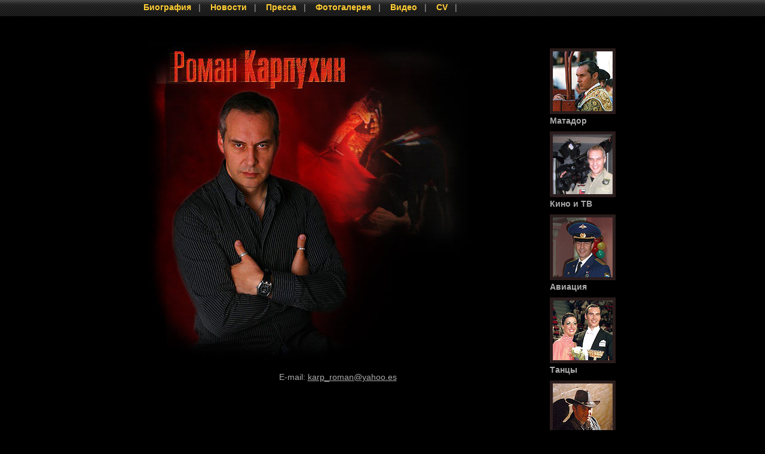

--- FILE ---
content_type: text/html; charset=utf-8
request_url: http://1matador.ru/
body_size: 4408
content:
<!DOCTYPE html PUBLIC "-//W3C//DTD XHTML 1.0 Strict//EN" "http://www.w3.org/TR/xhtml1/DTD/xhtml1-strict.dtd">
<html lang="en" xml:lang="en" xmlns="http://www.w3.org/1999/xhtml">
<head>
<title>Роман Карпухин - официальный сайт</title>
<meta http-equiv="Content-Type"	content="text/html; charset=utf-8" />
<meta name="description" content="Роман Карпухин" />
<meta name="keywords" content="Роман Карпухин, матадор" />
<meta name="author" content="EDS Systems OY - http://www.edss.ee" />
<meta name="copyright" content="Copyrights (c) by EDS Systems 2010. All rights reserved." />
<meta name="robots" content="all" />
<meta name="expires" content="never" />
<meta name="revisit-after" content="1 days" />
<meta name="distribution" content="global" />
<meta name="rating" content="general" />
<meta name="class" content="open" />
<meta name="audience" content="all" />
<meta name="lifecycle" content="none" />
<meta name="language" content="Russian" />
<meta http-equiv="imagetoolbar" content="no" />
<style type="text/css" media="screen, projection">
* { margin: 0; padding: 0; }
html,body {width:100%;background:#000;text-align:center}
body {padding-bottom:20px}
body, p, div, span, ul, li, a {color:#aaa; font:14px "Trebuchet MS", Arial, Helvetica, Sans-sarif;}
#top {width:100%;height:27px; background: url(./bkg.gif) 0 0 repeat-x;padding-top:4px}
#nav {margin:0px auto;width: 800px; text-align:left;}
#nav a {color:#ffcc33;font:16px;text-decoration: none;font-weight: bold;}
#nav a:hover {color:#fff;text-decoration:underline}
#wrap {margin:40px auto; width: 800px;}
#left_side {width: 650px; float:left;text-align:left;}
#right_side {width: 120px; float:right;text-align:left;}
#right_side a img {border: 5px solid #2b1d1d;margin-top:10px}
#right_side a:hover img {border: 5px solid #a72e1b}
#right_side a {color:#aaa;font:12px;text-decoration: none;font-weight: bold;}
#right_side a:hover {color:#a72e1b;text-decoration:underline;}

#edss a {display:block;margin:35px auto; width: 10px; height: 9px; background: url('edss.gif') 0 0 no-repeat;filter:alpha(opacity=50);}
#edss a:hover {filter:alpha(opacity=100);}
#edss span {display: none;}
.clear { clear: both; margin: 0; padding: 0; font-size: 0; line-height: 0;}
</style>
<script type="text/javascript">

  var _gaq = _gaq || [];
  _gaq.push(['_setAccount', 'UA-21164536-1']);
  _gaq.push(['_setDomainName', '.1matador.ru']);
  _gaq.push(['_trackPageview']);

  (function() {
    var ga = document.createElement('script'); ga.type = 'text/javascript'; ga.async = true;
    ga.src = ('https:' == document.location.protocol ? 'https://ssl' : 'http://www') + '.google-analytics.com/ga.js';
    var s = document.getElementsByTagName('script')[0]; s.parentNode.insertBefore(ga, s);
  })();

</script>
</head>

<body bgcolor="#000000" leftmargin="0" topmargin="0" rightmargin="0" bottommargin="0" marginwidth="0" marginheight="0">
<div id="top">
	<div id="nav">
		<a href="biography.html">Биография</a>&nbsp;&nbsp;&nbsp;|&nbsp;&nbsp;&nbsp;
		<a href="news.html">Новости</a>&nbsp;&nbsp;&nbsp;|&nbsp;&nbsp;&nbsp;
		<a href="press.html">Пресса</a>&nbsp;&nbsp;&nbsp;|&nbsp;&nbsp;&nbsp;
		<a href="photo.html">Фотогалерея</a>&nbsp;&nbsp;&nbsp;|&nbsp;&nbsp;&nbsp;
		<a href="video.html">Видео</a>&nbsp;&nbsp;&nbsp;|&nbsp;&nbsp;&nbsp;
		<a href="cv.html">CV</a>&nbsp;&nbsp;&nbsp;|&nbsp;&nbsp;&nbsp;

	</div>
</div>
<div id="wrap">
	<div id="left_side">
		<img src="roman.jpg" width="577" height="533" alt="Роман Карпухин">
		<br /><br />
		<div align="center">E-mail: <a href="mailto:karp_roman@yahoo.es">karp_roman@yahoo.es</a></div>
	</div>
	<div id="right_side">
		<a href="matador.html"><img src="1.jpg" width="100" height="100" alt="" /> Матадор</a>
		<a href="cinema.html"><img src="3.jpg" width="100" height="100" alt="" /> Кино и ТВ</a>
		<a href="avia.html"><img src="2.jpg" width="100" height="100" alt="" /> Авиация</a>
		<a href="dance.html"><img src="4.jpg" width="100" height="100" alt="" /> Танцы</a>
		<a href="advertising.html"><img src="5.jpg" width="100" height="100" alt="" /> Реклама</a>
	</div>
	<div class="clear"></div>
</div>
<div id="edss"><a href="http://www.edss.ee/" target="_blank" title="Developed by EDS Systems OÜ"><span>Developed by EDS Systems OÜ</span></a></div>
</body>
</html>
